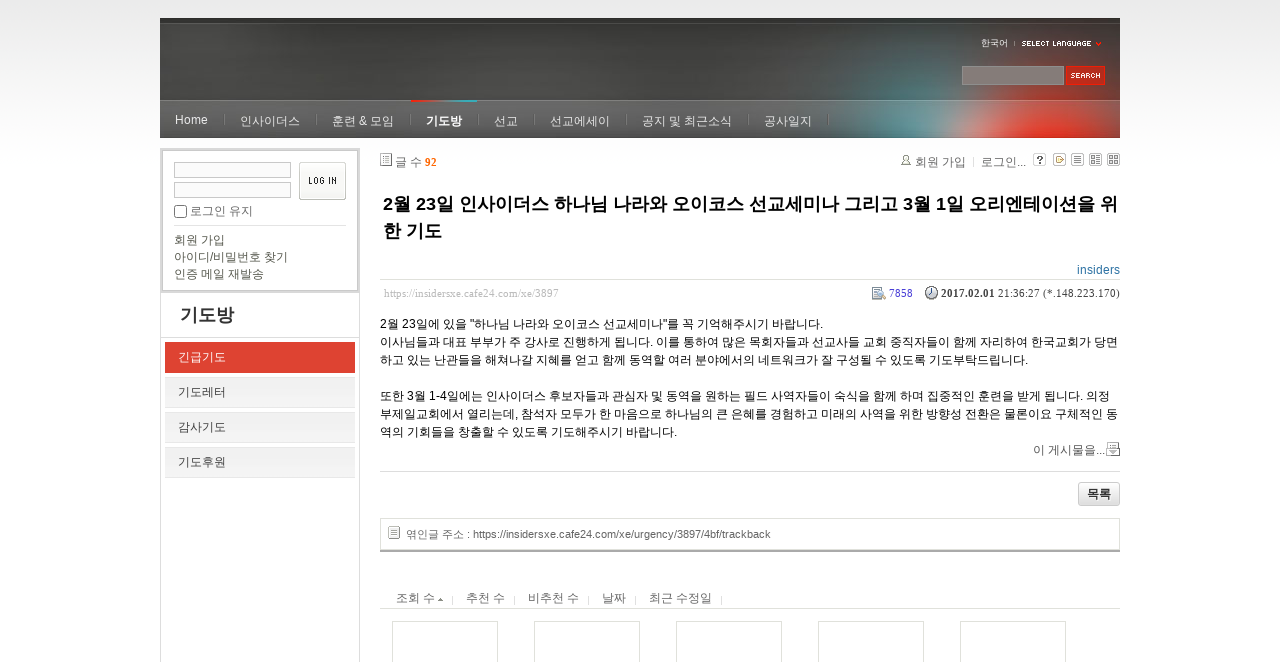

--- FILE ---
content_type: text/html; charset=UTF-8
request_url: https://insidersxe.cafe24.com/xe/index.php?mid=urgency&listStyle=gallery&page=2&sort_index=readed_count&order_type=asc&document_srl=3897
body_size: 7030
content:
<!DOCTYPE html PUBLIC "-//W3C//DTD XHTML 1.0 Transitional//EN" "http://www.w3.org/TR/xhtml1/DTD/xhtml1-transitional.dtd">
<html lang="ko" xmlns="http://www.w3.org/1999/xhtml">
<head>
<!-- META -->
	<meta http-equiv="Content-Type" content="text/html; charset=UTF-8" />	<meta name="Generator" content="XpressEngine" />
<!-- TITLE -->
	<title>긴급기도 - 2월 23일 인사이더스 하나님 나라와 오이코스 선교세미나 그리고 3월 1일 오리엔테이션을 위한 기도</title>
<!-- CSS -->
	<link rel="stylesheet" href="/xe/common/js/plugins/ui/jquery-ui.css?20130103183705" type="text/css" media="all" />
	<link rel="stylesheet" href="/xe/common/css/xe.min.css?20130103183702" type="text/css" media="all" />
	<link rel="stylesheet" href="/xe/layouts/xe_official/css/default.css?20130103183708" type="text/css" media="all" />
	<link rel="stylesheet" href="/xe/modules/board/skins/xe_board/css/common.css?20130102141818" type="text/css" media="all" />
	<link rel="stylesheet" href="/xe/modules/board/skins/xe_board/css/white.css?20130102141818" type="text/css" media="all" />
	<link rel="stylesheet" href="/xe/modules/editor/styles/default/style.css?20130103183804" type="text/css" media="all" />
	<link rel="stylesheet" href="/xe/widgets/login_info/skins/xe_official/css/default.css?20130103183659" type="text/css" media="all" />
	<link rel="stylesheet" href="/xe/files/faceOff/247/layout.css?20130102212841" type="text/css" media="all" />
<!-- JS -->
	<script type="text/javascript" src="/xe/common/js/jquery.min.js?20130103183702"></script>
	<script type="text/javascript" src="/xe/common/js/x.min.js?20130103183706"></script>
	<script type="text/javascript" src="/xe/common/js/xe.min.js?20130103183702"></script>
	<script type="text/javascript" src="/xe/modules/board/tpl/js/board.js?20130102141821"></script>
	<script type="text/javascript" src="/xe/layouts/xe_official/js/xe_official.js?20130103183708"></script>
	<script type="text/javascript" src="/xe/widgets/login_info/skins/xe_official/js/login.js?20130103183700"></script>
	<script type="text/javascript" src="/xe/files/cache/ruleset/c0d26d56d1c6bd46b2282ef6b54f1d91.ko.js?20121231015710"></script>
	<!-- RSS -->
		<!-- ICON -->
	<link rel="shortcut icon" href="./modules/admin/tpl/img/faviconSample.png" />	<link rel="apple-touch-icon" href="./modules/admin/tpl/img/mobiconSample.png" />
</head>
<body>
	<script type="text/javascript">
	//<![CDATA[
	var current_url = "https://insidersxe.cafe24.com/xe/?mid=urgency&listStyle=gallery&page=2&sort_index=readed_count&order_type=asc&document_srl=3897";
	var request_uri = "https://insidersxe.cafe24.com/xe/";
var current_mid = "urgency";
var waiting_message = "서버에 요청 중입니다. 잠시만 기다려주세요.";
var ssl_actions = new Array();
var default_url = "http://insidersxe.cafe24.com/xe/";
	xe.current_lang = "ko";
	//]]>
	</script>
		<div class="xe">
	<div class="header">
		<h1>
						<a href=""></a>		</h1>
		<div class="language">
			<strong title="ko">한국어</strong> <button type="button" class="toggle"><img src="/xe/layouts/xe_official/images/default/buttonLang.gif" alt="Select Language" width="87" height="15" /></button>
			<ul class="selectLang">
							</ul>
		</div>
		<div class="gnb">
			<ul>
				<li><a href="/">Home</a>
									</li><li><a href="/xe/introduction">인사이더스</a>
					<ul>
						<li><a href="/xe/introduction">소개</a></li><li><a href="/xe/vision">비전</a></li><li><a href="/xe/organization">조직</a></li><li><a href="/xe/location">위치</a></li><li><a href="/xe/link">동역단체</a></li>					</ul>				</li><li><a href="/xe/orientation">훈련 &amp; 모임</a>
					<ul>
						<li><a href="/xe/orientation">오리엔테이션</a></li><li><a href="/xe/Paulus">빠울루스</a></li><li><a href="/xe/afmi">AFMI Institute</a></li><li><a href="/xe/ibm">IBM Perspective</a></li><li><a href="/xe/meeting">정기 기도모임</a></li>					</ul>				</li><li class="active"><a href="/xe/urgency">기도방</a>
					<ul>
						<li class="active"><a href="/xe/urgency">긴급기도</a></li><li><a href="/xe/Ten">기도레터</a></li><li><a href="/xe/thank">감사기도</a></li><li><a href="/xe/sponsor">기도후원</a></li>					</ul>				</li><li><a href="/xe/forum">선교</a>
					<ul>
						<li><a href="/xe/forum">선교개척운동포럼</a></li><li><a href="/xe/species">종족정보</a></li><li><a href="/xe/publication">도서출판</a></li><li><a href="/xe/reference">자료실</a></li>					</ul>				</li><li><a href="/xe/essay">선교에세이</a>
					<ul>
						<li><a href="/xe/essay">선교에세이</a></li>					</ul>				</li><li><a href="/xe/inotice">공지 및 최근소식</a>
					<ul>
						<li><a href="/xe/inotice">공지사항</a></li><li><a href="/xe/schedule">인사이더스 일정</a></li><li><a href="/xe/newsletter">소식지</a></li><li><a href="/xe/freeboard">자유게시판</a></li>					</ul>				</li><li><a href="/xe/dailylog">공사일지</a>
									</li><li><a href=""></a>
									</li>			</ul>
		</div>
		<form action="https://insidersxe.cafe24.com/xe/" method="post" class="iSearch"><input type="hidden" name="error_return_url" value="/xe/index.php?mid=urgency&amp;listStyle=gallery&amp;page=2&amp;sort_index=readed_count&amp;order_type=asc&amp;document_srl=3897" />
						<input type="hidden" name="mid" value="urgency" />
			<input type="hidden" name="act" value="IS" />
			<input type="hidden" name="search_target" value="title_content" />
			<input name="is_keyword" type="text" class="iText" title="keyword" />
			<input type="image" src="/xe/layouts/xe_official/images/default/buttonSearch.gif" alt="검색" class="submit" />
		</form>
	</div>
	<div class="body">
		<div class="lnb">
			<div style="overflow:hidden;"><div style="*zoom:1;padding:0px 0px 0px 0px !important; padding:none !important;">    <form id="fo_login_widget" action="https://insidersxe.cafe24.com/xe/index.php?act=procMemberLogin" method="post"  class="login_default"><input type="hidden" name="error_return_url" value="/xe/index.php?mid=urgency&amp;listStyle=gallery&amp;page=2&amp;sort_index=readed_count&amp;order_type=asc&amp;document_srl=3897" /><input type="hidden" name="mid" value="urgency" /><input type="hidden" name="vid" value="" /><input type="hidden" name="ruleset" value="@login" />
	<fieldset>
		<input type="hidden" name="act" value="procMemberLogin" />
		<input type="hidden" name="success_return_url" value="/xe/index.php?mid=urgency&amp;listStyle=gallery&amp;page=2&amp;sort_index=readed_count&amp;order_type=asc&amp;document_srl=3897" />
		<div class="idpwWrap">
			<div class="idpw">
				<input name="user_id" type="text" title="아이디" />
				<input name="password" type="password" title="비밀번호" />
				<p class="keep">
					<input type="checkbox" name="keep_signed" id="keep_signed" value="Y" />
					<label for="keep_signed">로그인 유지</label>
				</p>
			</div>
			<input type="image" src="/xe/widgets/login_info/skins/xe_official/images/default/buttonLogin.gif" alt="login" class="login" />					</div>
				<p class="keep_msg">브라우저를 닫더라도 로그인이 계속 유지될 수 있습니다. 로그인 유지 기능을 사용할 경우 다음 접속부터는 로그인을 하실 필요가 없습니다. 단, 게임방, 학교 등 공공장소에서 이용 시 개인정보가 유출될 수 있으니 꼭 로그아웃을 해주세요.</p>
		<ul class="help">
			<li><a href="https://insidersxe.cafe24.com/xe/index.php?mid=urgency&amp;listStyle=gallery&amp;page=2&amp;sort_index=readed_count&amp;order_type=asc&amp;document_srl=3897&amp;act=dispMemberSignUpForm">회원 가입</a></li>
			<li><a href="https://insidersxe.cafe24.com/xe/index.php?mid=urgency&amp;listStyle=gallery&amp;page=2&amp;sort_index=readed_count&amp;order_type=asc&amp;document_srl=3897&amp;act=dispMemberFindAccount">아이디/비밀번호 찾기</a></li>
			<li><a href="https://insidersxe.cafe24.com/xe/index.php?mid=urgency&amp;listStyle=gallery&amp;page=2&amp;sort_index=readed_count&amp;order_type=asc&amp;document_srl=3897&amp;act=dispMemberResendAuthMail">인증 메일 재발송</a></li>
		</ul>
	</fieldset>
</form> 
</div></div>
			<h2><a href="/xe/urgency">기도방</a></h2>			<ul class="locNav">
				<li class="active"><a href="/xe/urgency">긴급기도</a>
									</li><li><a href="/xe/Ten">기도레터</a>
									</li><li><a href="/xe/thank">감사기도</a>
									</li><li><a href="/xe/sponsor">기도후원</a>
									</li>			</ul>		</div>
		<div class="content xe_content">
			                                                                                                     <!-- display skin title/description -->
    <!-- skin description -->
    <!-- board information -->
    <div class="boardInformation">
        <!-- article number -->
                <div class="articleNum">글 수 <strong>92</strong></div>
                <!-- login information -->
        <ul class="accountNavigation">
        
                    <li class="join"><a href="https://insidersxe.cafe24.com/xe/index.php?mid=urgency&amp;listStyle=gallery&amp;page=2&amp;sort_index=readed_count&amp;order_type=asc&amp;document_srl=3897&amp;act=dispMemberSignUpForm">회원 가입</a></li>
            <li class="loginAndLogout"><a href="https://insidersxe.cafe24.com/xe/index.php?mid=urgency&amp;listStyle=gallery&amp;page=2&amp;sort_index=readed_count&amp;order_type=asc&amp;document_srl=3897&amp;act=dispMemberLoginForm">로그인...</a></li>
                            <li class="skin_info"><a href="https://insidersxe.cafe24.com/xe/index.php?module=module&amp;act=dispModuleSkinInfo&amp;selected_module=board&amp;skin=xe_board" onclick="popopen(this.href,'skinInfo'); return false;"><img src="/xe/modules/board/skins/xe_board/images/white/buttonHelp.gif" alt="Skin Info" width="13" height="13"/></a></li>
            <li class="tag_info"><a href="https://insidersxe.cafe24.com/xe/index.php?mid=urgency&amp;listStyle=gallery&amp;page=2&amp;sort_index=readed_count&amp;order_type=asc&amp;document_srl=3897&amp;act=dispBoardTagList"><img src="/xe/modules/board/skins/xe_board/images/white/iconAllTags.gif" alt="Tag list" width="13" height="13"/></a></li>
        
                        <li class="listType"><a href="https://insidersxe.cafe24.com/xe/index.php?mid=urgency&amp;listStyle=list&amp;page=2&amp;sort_index=readed_count&amp;order_type=asc"><img src="/xe/modules/board/skins/xe_board/images/white/typeList.gif" border="0" width="13" height="13" alt="List" /></a></li>
            <li class="listType"><a href="https://insidersxe.cafe24.com/xe/index.php?mid=urgency&amp;listStyle=webzine&amp;page=2&amp;sort_index=readed_count&amp;order_type=asc"><img src="/xe/modules/board/skins/xe_board/images/white/typeWebzine.gif" border="0" width="13" height="13" alt="Webzine" /></a></li>
            <li class="listType"><a href="https://insidersxe.cafe24.com/xe/index.php?mid=urgency&amp;listStyle=gallery&amp;page=2&amp;sort_index=readed_count&amp;order_type=asc"><img src="/xe/modules/board/skins/xe_board/images/white/typeGallery.gif" border="0" width="13" height="13" alt="Gallery" /></a></li>
                    </ul>
    </div>
        <div class="viewDocument">
        <!-- display the document contents -->
    <div class="boardRead">
    <div class="originalContent">
        <div class="readHeader">
            <div class="titleAndUser">
                <div class="title">
                    <h4><a href="https://insidersxe.cafe24.com/xe/3897">2월 23일 인사이더스 하나님 나라와 오이코스 선교세미나 그리고 3월 1일 오리엔테이션을 위한 기도</a></h4>
                </div>
                                <div class="userInfo">
                                            <div class="author"><span class="member_253">insiders</span></div>
                                    </div>
                                
            </div>
            <div class="dateAndCount">
                <div class="uri" title="게시글 주소"><a href="https://insidersxe.cafe24.com/xe/3897">https://insidersxe.cafe24.com/xe/3897</a></div>
                <div class="date" title="등록일">
                    <strong>2017.02.01</strong> 21:36:27 (*.148.223.170)                </div>
                <div class="readedCount" title="조회 수">7858</div>
                                <div class="replyAndTrackback">
                                                        </div>
                                
            </div>
            
        </div>
        
                <div class="readBody">
            <div class="contentBody">
                                    <!--BeforeDocument(3897,253)--><div class="document_3897_253 xe_content"><p>2월 23일에 있을 "하나님 나라와 오이코스 선교세미나"를 꼭 기억해주시기 바랍니다.</p>
<p>이사님들과 대표 부부가 주 강사로 진행하게 됩니다. 이를 통하여 많은 목회자들과 선교사들 교회 중직자들이 함께 자리하여 한국교회가 당면하고 있는 난관들을 해쳐나갈 지혜를 얻고 함께 동역할 여러 분야에서의 네트워크가 잘 구성될 수 있도록 기도부탁드립니다. </p>
<p><br /></p>
<p>또한 3월 1-4일에는 인사이더스 후보자들과 관심자 및 동역을 원하는 필드 사역자들이 숙식을 함께 하며 집중적인 훈련을 받게 됩니다. 의정부제일교회에서 열리는데, 참석자 모두가 한 마음으로 하나님의 큰 은혜를 경험하고 미래의 사역을 위한 방향성 전환은 물론이요 구체적인 동역의 기회들을 창출할 수 있도록 기도해주시기 바랍니다. <br /></p><div class="document_popup_menu"><a href="#popup_menu_area" class="document_3897" onclick="return false">이 게시물을...</a></div></div><!--AfterDocument(3897,253)-->                                <!-- display signature / profile image-->
                            </div>
        </div>
                            </div>
    <!-- list, modify/delete button -->
    <div class="btnArea">
                <span class="btn"><a href="https://insidersxe.cafe24.com/xe/index.php?mid=urgency&amp;listStyle=gallery&amp;page=2&amp;sort_index=readed_count&amp;order_type=asc">목록</a></span>
                    </div>
</div>
<!-- trackback -->
    <!-- display trackback -->
<div class="trackbackBox">
    <div class="trackbackUrl"><a name="trackback" href="https://insidersxe.cafe24.com/xe/urgency/3897/4bf/trackback" onclick="return false;">엮인글 주소 : https://insidersxe.cafe24.com/xe/urgency/3897/4bf/trackback</a></div>
    </div>
<!-- comments -->
<a name="comment"></a>
<!-- comments form -->
    </div>
                <!-- display list -->
    <form action="./" method="get"><input type="hidden" name="error_return_url" value="/xe/index.php?mid=urgency&amp;listStyle=gallery&amp;page=2&amp;sort_index=readed_count&amp;order_type=asc&amp;document_srl=3897" /><input type="hidden" name="act" value="" /><input type="hidden" name="mid" value="urgency" /><input type="hidden" name="vid" value="" />
    
    <div class="boardSubMenu">
                <div class="fr">
			<a href="https://insidersxe.cafe24.com/xe/index.php?mid=urgency&amp;listStyle=gallery&amp;page=2&amp;sort_index=readed_count&amp;order_type=desc&amp;document_srl=3897">조회 수 <img src="/xe/modules/board/skins/xe_board/images/common/buttonAscending.gif" alt="" width="5" height="3" class="sort" /></a>
			<a href="https://insidersxe.cafe24.com/xe/index.php?mid=urgency&amp;listStyle=gallery&amp;page=2&amp;sort_index=voted_count&amp;order_type=desc&amp;document_srl=3897">추천 수</a>
			<a href="https://insidersxe.cafe24.com/xe/index.php?mid=urgency&amp;listStyle=gallery&amp;page=2&amp;sort_index=blamed_count&amp;order_type=desc&amp;document_srl=3897">비추천 수</a>
        	<a href="https://insidersxe.cafe24.com/xe/index.php?mid=urgency&amp;listStyle=gallery&amp;page=2&amp;sort_index=regdate&amp;order_type=desc&amp;document_srl=3897">날짜</a>
        	<a href="https://insidersxe.cafe24.com/xe/index.php?mid=urgency&amp;listStyle=gallery&amp;page=2&amp;sort_index=last_update&amp;order_type=desc&amp;document_srl=3897">최근 수정일</a>
        </div>
		<div class="clear"></div>
    </div>
                        
                        
                                                            <div class="thumbnailBox">
                                                <div class="cell" style="width:130px;height:200px;">
                                            <img src="/xe/modules/board/skins/xe_board/images/common/blank.gif" border="0" alt="" class="thumb" width="100" height="100" />
                                        <div class="title">
                                                                        <a href="https://insidersxe.cafe24.com/xe/index.php?mid=urgency&amp;listStyle=gallery&amp;page=2&amp;sort_index=readed_count&amp;order_type=asc&amp;document_srl=3647">2016년 6월 13-16일 [인사이더스 10 주년 기념대회 및 확대전략코디포럼]</a>
                                                    <span class="replyAndTrackback" title="Replies">(<strong>1</strong>)</span>
                                                                        <div class="nameAndDate">
                            <div class="author"><div class="member_253">insiders</div></div>                                                                                    <div class="date">2016.05.08</div>                        </div>
                    </div>
                    <div class="readAndRecommend">
                        조회 수 <span class="num">8046</span>                                                                    </div>
                </div>
                                                                <div class="cell" style="width:130px;height:200px;">
                                            <img src="/xe/modules/board/skins/xe_board/images/common/blank.gif" border="0" alt="" class="thumb" width="100" height="100" />
                                        <div class="title">
                                                                        <a href="https://insidersxe.cafe24.com/xe/index.php?mid=urgency&amp;listStyle=gallery&amp;page=2&amp;sort_index=readed_count&amp;order_type=asc&amp;document_srl=4208"><span style="font-weight:bold;">6월 29일 혜성교회에서 &quot;킹덤퍼스펙티브 세미나&quot;</span></a>
                                                                        <div class="nameAndDate">
                            <div class="author"><div class="member_253">insiders</div></div>                                                                                    <div class="date">2017.06.19</div>                        </div>
                    </div>
                    <div class="readAndRecommend">
                        조회 수 <span class="num">8058</span>                                                                    </div>
                </div>
                                                                <div class="cell" style="width:130px;height:200px;">
                                            <img src="/xe/modules/board/skins/xe_board/images/common/blank.gif" border="0" alt="" class="thumb" width="100" height="100" />
                                        <div class="title">
                                                                        <a href="https://insidersxe.cafe24.com/xe/index.php?mid=urgency&amp;listStyle=gallery&amp;page=2&amp;sort_index=readed_count&amp;order_type=asc&amp;document_srl=5368">인사이더스 &amp; BP 사무실 준비중</a>
                                                    <span class="replyAndTrackback" title="Replies">(<strong>1</strong>)</span>
                                                                        <div class="nameAndDate">
                            <div class="author"><div class="member_253">insiders</div></div>                                                                                    <div class="date">2018.08.19</div>                        </div>
                    </div>
                    <div class="readAndRecommend">
                        조회 수 <span class="num">8061</span>                                                                    </div>
                </div>
                                                                <div class="cell" style="width:130px;height:200px;">
                                            <img src="/xe/modules/board/skins/xe_board/images/common/blank.gif" border="0" alt="" class="thumb" width="100" height="100" />
                                        <div class="title">
                                                                        <a href="https://insidersxe.cafe24.com/xe/index.php?mid=urgency&amp;listStyle=gallery&amp;page=2&amp;sort_index=readed_count&amp;order_type=asc&amp;document_srl=4206">TK team building을 위한 MT</a>
                                                                        <div class="nameAndDate">
                            <div class="author"><div class="member_253">insiders</div></div>                                                                                    <div class="date">2017.06.19</div>                        </div>
                    </div>
                    <div class="readAndRecommend">
                        조회 수 <span class="num">8063</span>                                                                    </div>
                </div>
                                                                <div class="cell" style="width:130px;height:200px;">
                                            <img src="/xe/modules/board/skins/xe_board/images/common/blank.gif" border="0" alt="" class="thumb" width="100" height="100" />
                                        <div class="title">
                                                                        <a href="https://insidersxe.cafe24.com/xe/index.php?mid=urgency&amp;listStyle=gallery&amp;page=2&amp;sort_index=readed_count&amp;order_type=asc&amp;document_srl=3331"><span style="font-weight:bold;;color:#2266EE">황스띠야 사모님 위해 더욱 세게 기도 부탁드립니다[Update] - 2월 4일 정상수치로 항암치료 중단했습니다.</span></a>
                                                                        <div class="nameAndDate">
                            <div class="author"><div class="member_253">insiders</div></div>                                                                                    <div class="date">2015.08.21</div>                        </div>
                    </div>
                    <div class="readAndRecommend">
                        조회 수 <span class="num">8064</span>                                                                    </div>
                </div>
                                                                <div class="cell" style="width:130px;height:200px;">
                                            <img src="/xe/modules/board/skins/xe_board/images/common/blank.gif" border="0" alt="" class="thumb" width="100" height="100" />
                                        <div class="title">
                                                                        <a href="https://insidersxe.cafe24.com/xe/index.php?mid=urgency&amp;listStyle=gallery&amp;page=2&amp;sort_index=readed_count&amp;order_type=asc&amp;document_srl=5060">2017년 9월 마지막 주간 10월 첫 주간 - 동남아 훈련/컨퍼런스 행사를 위하여</a>
                                                                        <div class="nameAndDate">
                            <div class="author"><div class="member_253">insiders</div></div>                                                                                    <div class="date">2017.08.30</div>                        </div>
                    </div>
                    <div class="readAndRecommend">
                        조회 수 <span class="num">8065</span>                                                                    </div>
                </div>
                                                                <div class="cell" style="width:130px;height:200px;">
                                            <img src="/xe/modules/board/skins/xe_board/images/common/blank.gif" border="0" alt="" class="thumb" width="100" height="100" />
                                        <div class="title">
                                                                        <a href="https://insidersxe.cafe24.com/xe/index.php?mid=urgency&amp;listStyle=gallery&amp;page=2&amp;sort_index=readed_count&amp;order_type=asc&amp;document_srl=5209"><span style="font-weight:bold;">해외 체류 비자 및 안정된 사역집중을 위한 후원을 위한 기도</span></a>
                                                    <span class="replyAndTrackback" title="Replies">(<strong>1</strong>)</span>
                                                                        <div class="nameAndDate">
                            <div class="author"><div class="member_253">insiders</div></div>                                                                                    <div class="date">2018.03.13</div>                        </div>
                    </div>
                    <div class="readAndRecommend">
                        조회 수 <span class="num">8074</span>                                                                    </div>
                </div>
                                                                <div class="cell" style="width:130px;height:200px;">
                                            <img src="/xe/modules/board/skins/xe_board/images/common/blank.gif" border="0" alt="" class="thumb" width="100" height="100" />
                                        <div class="title">
                                                                        <a href="https://insidersxe.cafe24.com/xe/index.php?mid=urgency&amp;listStyle=gallery&amp;page=2&amp;sort_index=readed_count&amp;order_type=asc&amp;document_srl=3329">황스띠야 사모님을 위해서 기도해주세요.</a>
                                                                        <div class="nameAndDate">
                            <div class="author"><div class="member_253">insiders</div></div>                                                                                    <div class="date">2015.08.21</div>                        </div>
                    </div>
                    <div class="readAndRecommend">
                        조회 수 <span class="num">8078</span>                                                                    </div>
                </div>
                                                                <div class="cell" style="width:130px;height:200px;">
                                            <img src="/xe/modules/board/skins/xe_board/images/common/blank.gif" border="0" alt="" class="thumb" width="100" height="100" />
                                        <div class="title">
                                                                        <a href="https://insidersxe.cafe24.com/xe/index.php?mid=urgency&amp;listStyle=gallery&amp;page=2&amp;sort_index=readed_count&amp;order_type=asc&amp;document_srl=5151"><span style="font-weight:bold;">2017년도 마지막 인사이더스 오리엔테이션을 위하여 12월 18-20일</span></a>
                                                    <span class="replyAndTrackback" title="Replies">(<strong>1</strong>)</span>
                                                                        <div class="nameAndDate">
                            <div class="author"><div class="member_253">insiders</div></div>                                                                                    <div class="date">2017.12.18</div>                        </div>
                    </div>
                    <div class="readAndRecommend">
                        조회 수 <span class="num">8079</span>                                                                    </div>
                </div>
                                                                <div class="cell" style="width:130px;height:200px;">
                                            <img src="/xe/modules/board/skins/xe_board/images/common/blank.gif" border="0" alt="" class="thumb" width="100" height="100" />
                                        <div class="title">
                                                                        <a href="https://insidersxe.cafe24.com/xe/index.php?mid=urgency&amp;listStyle=gallery&amp;page=2&amp;sort_index=readed_count&amp;order_type=asc&amp;document_srl=3410"><span style="font-weight:bold;">킹덤퍼스펙티브를 위해 기도부탁드려요</span></a>
                                                                        <div class="nameAndDate">
                            <div class="author"><div class="member_253">insiders</div></div>                                                                                    <div class="date">2015.11.18</div>                        </div>
                    </div>
                    <div class="readAndRecommend">
                        조회 수 <span class="num">8088</span>                                                                    </div>
                </div>
                                                                <div class="cell" style="width:130px;height:200px;">
                                            <img src="/xe/modules/board/skins/xe_board/images/common/blank.gif" border="0" alt="" class="thumb" width="100" height="100" />
                                        <div class="title">
                                                                        <a href="https://insidersxe.cafe24.com/xe/index.php?mid=urgency&amp;listStyle=gallery&amp;page=2&amp;sort_index=readed_count&amp;order_type=asc&amp;document_srl=2982">7월 30일 수요비전두손 모임은 연구소 창립예배로 드립니다.</a>
                                                                        <div class="nameAndDate">
                            <div class="author"><div class="member_253">insiders</div></div>                                                                                    <div class="date">2014.07.28</div>                        </div>
                    </div>
                    <div class="readAndRecommend">
                        조회 수 <span class="num">8089</span>                                                                    </div>
                </div>
                                                                <div class="cell" style="width:130px;height:200px;">
                                            <img src="/xe/modules/board/skins/xe_board/images/common/blank.gif" border="0" alt="" class="thumb" width="100" height="100" />
                                        <div class="title">
                                                                        <a href="https://insidersxe.cafe24.com/xe/index.php?mid=urgency&amp;listStyle=gallery&amp;page=2&amp;sort_index=readed_count&amp;order_type=asc&amp;document_srl=5159">전 글로리아 선생님과 아버님을 위한 기도</a>
                                                    <span class="replyAndTrackback" title="Replies">(<strong>1</strong>)</span>
                                                                        <div class="nameAndDate">
                            <div class="author"><div class="member_253">insiders</div></div>                                                                                    <div class="date">2017.12.21</div>                        </div>
                    </div>
                    <div class="readAndRecommend">
                        조회 수 <span class="num">8101</span>                                                                    </div>
                </div>
                                                                <div class="cell" style="width:130px;height:200px;">
                                            <img src="/xe/modules/board/skins/xe_board/images/common/blank.gif" border="0" alt="" class="thumb" width="100" height="100" />
                                        <div class="title">
                                                                        <a href="https://insidersxe.cafe24.com/xe/index.php?mid=urgency&amp;listStyle=gallery&amp;page=2&amp;sort_index=readed_count&amp;order_type=asc&amp;document_srl=5231">2018.6.18-22일 인사이더스 리유니언을 위하여</a>
                                                    <span class="replyAndTrackback" title="Replies">(<strong>1</strong>)</span>
                                                                        <div class="nameAndDate">
                            <div class="author"><div class="member_253">insiders</div></div>                                                                                    <div class="date">2018.04.14</div>                        </div>
                    </div>
                    <div class="readAndRecommend">
                        조회 수 <span class="num">8112</span>                                                                    </div>
                </div>
                                                                <div class="cell" style="width:130px;height:200px;">
                                            <img src="/xe/modules/board/skins/xe_board/images/common/blank.gif" border="0" alt="" class="thumb" width="100" height="100" />
                                        <div class="title">
                                                                        <a href="https://insidersxe.cafe24.com/xe/index.php?mid=urgency&amp;listStyle=gallery&amp;page=2&amp;sort_index=readed_count&amp;order_type=asc&amp;document_srl=5317">전글로리아 선생님 아버님을 위해 두 손 부탁드립니다</a>
                                                                        <div class="nameAndDate">
                            <div class="author"><div class="member_253">insiders</div></div>                                                                                    <div class="date">2018.07.12</div>                        </div>
                    </div>
                    <div class="readAndRecommend">
                        조회 수 <span class="num">8134</span>                                                                    </div>
                </div>
                                                                <div class="cell" style="width:130px;height:200px;">
                                            <img src="/xe/modules/board/skins/xe_board/images/common/blank.gif" border="0" alt="" class="thumb" width="100" height="100" />
                                        <div class="title">
                                                                        <a href="https://insidersxe.cafe24.com/xe/index.php?mid=urgency&amp;listStyle=gallery&amp;page=2&amp;sort_index=readed_count&amp;order_type=asc&amp;document_srl=4075">고건환 대외협력코디의 쾌유와 건강회복을 위하여...</a>
                                                    <span class="replyAndTrackback" title="Replies">(<strong>1</strong>)</span>
                                                                        <div class="nameAndDate">
                            <div class="author"><div class="member_253">insiders</div></div>                                                                                    <div class="date">2017.05.08</div>                        </div>
                    </div>
                    <div class="readAndRecommend">
                        조회 수 <span class="num">8139</span>                                                                    </div>
                </div>
                                                                <div class="cell" style="width:130px;height:200px;">
                                            <img src="/xe/modules/board/skins/xe_board/images/common/blank.gif" border="0" alt="" class="thumb" width="100" height="100" />
                                        <div class="title">
                                                                        <a href="https://insidersxe.cafe24.com/xe/index.php?mid=urgency&amp;listStyle=gallery&amp;page=2&amp;sort_index=readed_count&amp;order_type=asc&amp;document_srl=2912">2014년 6월 중순: 인사이더스 멤버들의 몇 가지 긴급 제목들</a>
                                                                        <div class="nameAndDate">
                            <div class="author"><div class="member_253">insiders</div></div>                                                                                    <div class="date">2014.06.17</div>                        </div>
                    </div>
                    <div class="readAndRecommend">
                        조회 수 <span class="num">8149</span>                                                                    </div>
                </div>
                                                                <div class="cell" style="width:130px;height:200px;">
                                            <img src="/xe/modules/board/skins/xe_board/images/common/blank.gif" border="0" alt="" class="thumb" width="100" height="100" />
                                        <div class="title">
                                                                        <a href="https://insidersxe.cafe24.com/xe/index.php?mid=urgency&amp;listStyle=gallery&amp;page=2&amp;sort_index=readed_count&amp;order_type=asc&amp;document_srl=2883">남부 태국을 위한 두 손 모음이 절실합니다</a>
                                                                        <div class="nameAndDate">
                            <div class="author"><div class="member_253">insiders</div></div>                                                                                    <div class="date">2014.06.05</div>                        </div>
                    </div>
                    <div class="readAndRecommend">
                        조회 수 <span class="num">8151</span>                                                                    </div>
                </div>
                                                                <div class="cell" style="width:130px;height:200px;">
                                            <img src="/xe/modules/board/skins/xe_board/images/common/blank.gif" border="0" alt="" class="thumb" width="100" height="100" />
                                        <div class="title">
                                                                        <a href="https://insidersxe.cafe24.com/xe/index.php?mid=urgency&amp;listStyle=gallery&amp;page=2&amp;sort_index=readed_count&amp;order_type=asc&amp;document_srl=2978">차여호수아 선생의 장기사역을 위한 걸음들을 하나님께서 축복하시도록</a>
                                                    <span class="replyAndTrackback" title="Replies">(<strong>1</strong>)</span>
                                                                        <div class="nameAndDate">
                            <div class="author"><div class="member_253">insiders</div></div>                                                                                    <div class="date">2014.07.24</div>                        </div>
                    </div>
                    <div class="readAndRecommend">
                        조회 수 <span class="num">8151</span>                                                                    </div>
                </div>
                                                                <div class="cell" style="width:130px;height:200px;">
                                            <img src="/xe/modules/board/skins/xe_board/images/common/blank.gif" border="0" alt="" class="thumb" width="100" height="100" />
                                        <div class="title">
                                                                        <a href="https://insidersxe.cafe24.com/xe/index.php?mid=urgency&amp;listStyle=gallery&amp;page=2&amp;sort_index=readed_count&amp;order_type=asc&amp;document_srl=3466"><span style="font-weight:bold;">2016년 주요행사를 위한 기도</span></a>
                                                                        <div class="nameAndDate">
                            <div class="author"><div class="member_253">insiders</div></div>                                                                                    <div class="date">2016.01.18</div>                        </div>
                    </div>
                    <div class="readAndRecommend">
                        조회 수 <span class="num">8152</span>                                                                    </div>
                </div>
                                                                <div class="cell" style="width:130px;height:200px;">
                                            <img src="/xe/modules/board/skins/xe_board/images/common/blank.gif" border="0" alt="" class="thumb" width="100" height="100" />
                                        <div class="title">
                                                                        <a href="https://insidersxe.cafe24.com/xe/index.php?mid=urgency&amp;listStyle=gallery&amp;page=2&amp;sort_index=readed_count&amp;order_type=asc&amp;document_srl=2570">드디어 국제 빠울루스 훈련학교가 시작됩니다. 기도 부탁해요</a>
                                                    <span class="replyAndTrackback" title="Replies">(<strong>2</strong>)</span>
                                                                        <div class="nameAndDate">
                            <div class="author"><div class="member_253">insiders</div></div>                                                                                    <div class="date">2014.03.19</div>                        </div>
                    </div>
                    <div class="readAndRecommend">
                        조회 수 <span class="num">8161</span>                                                                    </div>
                </div>
                                                
            </div>
            </form>
        <div class="boardBottom">
    <!-- write document, list button -->
        <div class="btnArea">
			<span class="btn"><a href="https://insidersxe.cafe24.com/xe/index.php?mid=urgency&amp;listStyle=gallery&amp;page=2&amp;sort_index=readed_count&amp;order_type=asc&amp;act=dispBoardWrite">쓰기...</a></span>
			<span class="etc">
												<span class="btn"><a href="https://insidersxe.cafe24.com/xe/index.php?mid=urgency&amp;page=2&amp;listStyle=gallery">목록</a></span>
							</span>
        </div>
    <!-- page navigation -->
        <div class="pagination a1">
            <a href="https://insidersxe.cafe24.com/xe/index.php?mid=urgency&amp;listStyle=gallery&amp;sort_index=readed_count&amp;order_type=asc" class="prevEnd">첫 페이지</a> 
                                                <a href="https://insidersxe.cafe24.com/xe/index.php?mid=urgency&amp;listStyle=gallery&amp;page=1&amp;sort_index=readed_count&amp;order_type=asc">1</a>
                                                                <strong>2</strong> 
                                                                <a href="https://insidersxe.cafe24.com/xe/index.php?mid=urgency&amp;listStyle=gallery&amp;page=3&amp;sort_index=readed_count&amp;order_type=asc">3</a>
                                                                <a href="https://insidersxe.cafe24.com/xe/index.php?mid=urgency&amp;listStyle=gallery&amp;page=4&amp;sort_index=readed_count&amp;order_type=asc">4</a>
                                                                <a href="https://insidersxe.cafe24.com/xe/index.php?mid=urgency&amp;listStyle=gallery&amp;page=5&amp;sort_index=readed_count&amp;order_type=asc">5</a>
                                        <a href="https://insidersxe.cafe24.com/xe/index.php?mid=urgency&amp;listStyle=gallery&amp;page=5&amp;sort_index=readed_count&amp;order_type=asc" class="nextEnd">끝 페이지</a>
        </div>
    <!-- search -->
                <div class="boardSearch">
            <form action="https://insidersxe.cafe24.com/xe/" method="get" onsubmit="return procFilter(this, search)" id="fo_search" ><input type="hidden" name="act" value="" />
                                <input type="hidden" name="mid" value="urgency" />
                <input type="hidden" name="category" value="" />
                <select name="search_target">
                                        <option value="title" >제목</option>
                                        <option value="content" >내용</option>
                                        <option value="title_content" >제목+내용</option>
                                        <option value="comment" >댓글</option>
                                        <option value="user_name" >이름</option>
                                        <option value="nick_name" >닉네임</option>
                                        <option value="user_id" >아이디</option>
                                        <option value="tag" >태그</option>
                                    </select>
                <input type="text" name="search_keyword" value="" class="iText"/>
                                <span class="btn"><input type="submit" value="검색" /></span>
                <span class="btn"><a href="https://insidersxe.cafe24.com/xe/index.php?mid=urgency&amp;listStyle=gallery">취소</a></span>
            </form>
        </div>
            </div>
<!-- display the text on footer -->
		</div>
	</div>
	<div class="footer">
		<p>서울시 종로구 혜화동 5-55, 혜성교회 내 인사이더스 (우110-530) Tel: 0505-540-0691 / Fax: 02-765-1024, 745-8579<br>
 Copyright@2006 Insiders. E-mail : <a href="mailto:insidersM@gmail.com">insidersM@gmail.com</a></p>
	</div>
</div>	<!-- ETC -->
	<div class="wfsr"></div>
	<script type="text/javascript" src="/xe/files/cache/js_filter_compiled/d046d1841b9c79c545b82d3be892699d.ko.compiled.js?20130102142726"></script>	<script type="text/javascript" src="/xe/files/cache/js_filter_compiled/1bdc15d63816408b99f674eb6a6ffcea.ko.compiled.js?20130102142726"></script>	<script type="text/javascript" src="/xe/files/cache/js_filter_compiled/9b007ee9f2af763bb3d35e4fb16498e9.ko.compiled.js?20130102142726"></script>	<script type="text/javascript" src="/xe/addons/autolink/autolink.js?20130103183649"></script>	<script type="text/javascript" src="/xe/common/js/plugins/ui/jquery-ui.min.js?20130103183704"></script>	<script type="text/javascript" src="/xe/common/js/plugins/ui/jquery.ui.datepicker-ko.js?20130103183704"></script>	<script type="text/javascript" src="/xe/addons/resize_image/js/resize_image.min.js?20130103183649"></script>	<script type="text/javascript" src="/xe/files/cache/js_filter_compiled/4006728d092c905c4152deb39ecd3db9.ko.compiled.js?20130103201332"></script>	<script type="text/javascript" src="/xe/files/cache/js_filter_compiled/fc924830b7502c413da5ffaa0f2f5deb.ko.compiled.js?20130103201332"></script></body>
</html>
